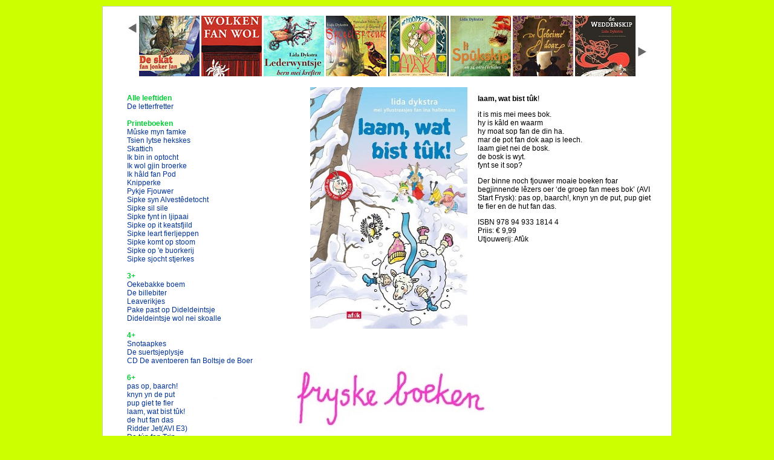

--- FILE ---
content_type: text/html; charset=UTF-8
request_url: http://www.lidadijkstra.nl/boeken-frysk.php?pos=40&main=29
body_size: 9620
content:


<!DOCTYPE html PUBLIC "-//W3C//DTD XHTML 1.0 Transitional//EN" "http://www.w3.org/TR/xhtml1/DTD/xhtml1-transitional.dtd">
<html xmlns="http://www.w3.org/1999/xhtml">
<head>
<meta http-equiv="Content-Type" content="text/html; charset=UTF-8" />
<title>Lida Dijkstra, auteur van kinderboeken - fryske boeken</title>
<meta name="Description" content="Lida Dijkstra, auteur van Friese en Nederlandse kinderboeken" />
<meta name="Keywords" content="Lida Dijkstra, Lida Dykstra, auteur, kinderboekenschrijver, berneboek, berneboeken, prentenboek, prentenboeken, kinderboeken, nederlandse kinderboeken, friese kinderboeken,
      nederlandstalige kinderboeken, schoolschrijver, schrijver op school, schrijver in de klas, klassenbezoek, bibliotheekbezoek, vertaler, oersetter" />
<style type="text/css">
<!--
body {
	font-family: Verdana, Arial, Helvetica, sans-serif;
	font-style: normal;
	color: #000000;
	text-align: left;
	margin-top: 10px;
	margin-right: auto;
	margin-left: auto;
	background-image: url();
	background-color: #CCFF00;
}
#container {
	height: 1095px;
	width: 940px;
	margin-top: 10px;
	margin-right: auto;
	margin-left: auto;
	border: thin solid #CCCCCC;
	background-image: url(illustraties/achtergronden/boeken-fries.jpg);
	padding-top: 5px;
}
.lijst {
	height: 480px;
	width: 308px;
	margin-top: 10px;
	margin-left: 40px;
}
.main {
	height: 500px;
	width: 570px;
	position: relative;
	left: 340px;
	top: -480px;
}
.style1 {
	font-size: 12px;
	line-height: 14px;
}
.style2 {
	color: #00CC33;
	font-weight: bold;
}
a {
	font-family: Verdana, Arial, Helvetica, sans-serif;
	font-size: 12px;
	color: #003399;
}
a:link {
	text-decoration: none;
}
a:visited {
	text-decoration: none;
	color: #003399;
}
a:hover {
	text-decoration: none;
	color: #FF0033;
}
a:active {
	text-decoration: none;
	color: #003399;
}
.bordje-nederl {
	height: 100px;
	width: 130px;
	position: relative;
	left: 700px;
	top: -110px;
	z-index: 4;
}
.homeballon {
	height: 190px;
	width: 80px;
	position: relative;
	z-index: 3;
	left: 835px;
	top: -295px;
}
#navigatie {
	height: 30px;
	width: 920px;
	margin-right: auto;
	margin-left: auto;
	position: relative;
	top: 0px;
	bottom: 2px;
}
body,td,th {
	font-size: 12px;
}
.anderwerkbordje {
	height: 68px;
	width: 107px;
	position: relative;
	left: 590px;
	top: -672px;
}
-->
</style>
</head>

<body>
<div id="container">
  <div id="boven"><center>
<a href="boeken-frysk.php?pos=39&main=29"><img src="illustraties/achtergronden/pijl-links.jpg" alt="pijl-links" name="pijl-links"/></a>

<a href="boeken-frysk.php?pos=40&main=40"><img src="illustraties/boeken-fries/o40.jpg" alt="boek thumbnail" name="boek thumbnail" /></a>
<a href="boeken-frysk.php?pos=40&main=41"><img src="illustraties/boeken-fries/o41.jpg" alt="boek thumbnail" name="boek thumbnail" /></a>
<a href="boeken-frysk.php?pos=40&main=42"><img src="illustraties/boeken-fries/o42.jpg" alt="boek thumbnail" name="boek thumbnail" /></a>
<a href="boeken-frysk.php?pos=40&main=43"><img src="illustraties/boeken-fries/o43.jpg" alt="boek thumbnail" name="boek thumbnail" /></a>
<a href="boeken-frysk.php?pos=40&main=44"><img src="illustraties/boeken-fries/o44.jpg" alt="boek thumbnail" name="boek thumbnail" /></a>
<a href="boeken-frysk.php?pos=40&main=45"><img src="illustraties/boeken-fries/o45.jpg" alt="boek thumbnail" name="boek thumbnail" /></a>
<a href="boeken-frysk.php?pos=40&main=46"><img src="illustraties/boeken-fries/o46.jpg" alt="boek thumbnail" name="boek thumbnail" /></a>
<a href="boeken-frysk.php?pos=40&main=47"><img src="illustraties/boeken-fries/o47.jpg" alt="boek thumbnail" name="boek thumbnail" /></a>

<a href="boeken-frysk.php?pos=41&main=29"><img src="illustraties/achtergronden/pijl-rechts.jpg" alt="pijl rechts"/></a>
</center>
</div>



<div class="lijst"><p class="style1">
  <span class="style2"><br />
  Alle leeftiden</span><br />
    <a href="boeken-frysk.php?pos=40&main=1">De letterfretter</a><br />
    <br />
  <span class="style2">Printeboeken</span><br />
    <a href="boeken-frysk.php?pos=40&main=2">Mûske myn famke</a><br />
    <a href="boeken-frysk.php?pos=40&main=3">Tsien lytse hekskes</a><br />
    <a href="boeken-frysk.php?pos=40&main=4">Skattich</a><br />
    <a href="boeken-frysk.php?pos=40&main=5">Ik bin in optocht</a><br />
    <a href="boeken-frysk.php?pos=40&main=6">Ik wol gjin broerke</a><br />
    <a href="boeken-frysk.php?pos=40&main=7">Ik hâld fan Pod</a><br />
    <a href="boeken-frysk.php?pos=40&main=8">Knipperke</a><br />  
    <a href="boeken-frysk.php?pos=40&main=9">Pykje Fjouwer</a><br />  
    <a href="boeken-frysk.php?pos=40&main=10">Sipke syn Alvestêdetocht</a><br /> 
    <a href="boeken-frysk.php?pos=40&main=11">Sipke sil sile</a><br />   
    <a href="boeken-frysk.php?pos=40&main=12">Sipke fynt in ljipaai</a><br />   
    <a href="boeken-frysk.php?pos=40&main=13">Sipke op it keatsfjild</a><br />   
    <a href="boeken-frysk.php?pos=40&main=14">Sipke leart fierljeppen</a><br />   
    <a href="boeken-frysk.php?pos=40&main=15">Sipke komt op stoom</a><br />   
    <a href="boeken-frysk.php?pos=40&main=16">Sipke op 'e buorkerij</a><br />   
    <a href="boeken-frysk.php?pos=40&main=17">Sipke sjocht stjerkes</a><br />   
    <br />
  <span class="style2">3+</span><br />
    <a href="boeken-frysk.php?pos=40&main=18">Oekebakke boem</a><br />
    <a href="boeken-frysk.php?pos=40&main=19">De billebiter</a><br />
    <a href="boeken-frysk.php?pos=40&main=20">Leaverikjes</a><br />
    <a href="boeken-frysk.php?pos=40&main=21">Pake past op Dideldeintsje</a><br />
    <a href="boeken-frysk.php?pos=40&main=22">Dideldeintsje wol nei skoalle</a><br />
    <br />
  <span class="style2">4+</span><br />
    <a href="boeken-frysk.php?pos=40&main=23">Snotaapkes</a><br />
    <a href="boeken-frysk.php?pos=40&main=24">De suertsjeplysje</a><br />
    <a href="boeken-frysk.php?pos=40&main=25">CD De aventoeren fan Boltsje de Boer</a><br />
    <br />
  <span class="style2">6+</span><br />
    <a href="boeken-frysk.php?pos=40&main=26">pas op, baarch!</a><br />
    <a href="boeken-frysk.php?pos=40&main=27">knyn yn de put</a><br />
    <a href="boeken-frysk.php?pos=40&main=28">pup giet te fier</a><br />
    <a href="boeken-frysk.php?pos=40&main=29">laam, wat bist tûk!</a><br />
    <a href="boeken-frysk.php?pos=40&main=30">de hut fan das</a><br />
    <a href="boeken-frysk.php?pos=40&main=31">Ridder Jet<span class="style4">(AVI E3)</span></a><br />
    <a href="boeken-frysk.php?pos=40&main=32">De tún fan Trip</a><br />
    <a href="boeken-frysk.php?pos=40&main=33">De ridder fan Oei</a><br />
    <a href="boeken-frysk.php?pos=40&main=34">Kiki fangt in pake</a><br />
    <a href="boeken-frysk.php?pos=40&main=35">Gefaar foar graaf Max</a><br />
    <a href="boeken-frysk.php?pos=40&main=36">De blauwe jonge</a><br />
    <a href="boeken-frysk.php?pos=40&main=37">De groep fan juf Pyt</a><br />
    <br />
  <span class="style2">8+</span><br />
    <a href="boeken-frysk.php?pos=40&main=38">Wenje yn in skilderij</a><br />
    <br />
  <span class="style2">10+</span><br />
    <a href="boeken-frysk.php?pos=40&main=39">Sjoerd Stiensma syn reis troch de tiid</a><br />
    <a href="boeken-frysk.php?pos=40&main=40">De skat fan jonker Jan</a><br />
    <a href="boeken-frysk.php?pos=40&main=41">Wolken fan Wol</a><br />
    <a href="boeken-frysk.php?pos=40&main=42">Lederwyntsje, bern mei krêften</a><br />
    <a href="boeken-frysk.php?pos=40&main=43">Spegelspreuk</a><br />
    <a href="boeken-frysk.php?pos=40&main=44">De huodsjes fan Mata-Hari</a><br />
    <a href="boeken-frysk.php?pos=40&main=45">It Spûkskip</a><br />
    <a href="boeken-frysk.php?pos=40&main=46">De geheime doar</a><br />
    <br />
  <span class="style2">12+</span><br />
    <a href="boeken-frysk.php?pos=40&main=47">De weddenskip</a><br />
    <br />
  <span class="style2">Folwoeksenen</span><br />
    <a href="boeken-frysk.php?pos=40&main=48">Ik, Anna</a><br />
    <a href="boeken-frysk.php?pos=40&main=49">De nije seemearmin</a><br />
    <br />
  </p>
</div>
<div class="main">
  <table width="569" height="249" border="0" align="left">
    <tr valign="top">
      <td width="260"><img src="illustraties/boeken-fries/29.jpg" alt="Voorkant boek" name="" width="260" height="440" /></td>
     <td width="9"></td>
      <td width="286">

<p class="style1"><strong>laam, wat bist tûk</strong>!<br /></p>
<p>it is mis mei mees bok.<br />
  hy is kâld en waarm<br />
  hy moat sop fan de din  ha.<br />
  mar de pot fan dok aap is  leech.<br />
  laam giet nei de bosk.<br />
  de bosk is wyt.<br />
  fynt se it sop?</p>
<p>Der binne noch fjouwer  moaie boeken foar begjinnende lêzers oer ‘de groep fan mees bok’ (AVI Start  Frysk): pas op, baarch!, knyn yn de put, pup giet te fier en de hut fan  das.  </p>
<p>ISBN 978 94 933 1814 4<br />
  Priis: € 9,99<br />
  Utjouwerij: Afûk</p>
</td>
    </tr>
  </table>
</div>
  <div class="bordje-nederl"><img src="illustraties/bordje-nederl.gif" alt="naar nederlandse boeken" name="" width="130" height="100" border="0" usemap="#Map2" />
<map name="Map2" id="Map2">
  <area shape="poly" coords="7,53,13,10,120,22,115,65,68,62,64,91,53,92,56,61,8,54" href="boeken-nederlands.php" target="_self" />
</map></div>
  <div class="homeballon"><img src="illustraties/knop-homeballon.gif" alt="naar home" name="" width="75" height="185" border="0" usemap="#Map3" />
<map name="Map3" id="Map3">
  <area shape="poly" coords="12,83" href="#" /><area shape="poly" coords="12,82,5,47,5,19,33,3,62,7,71,28,71,70,51,90,31,97,12,82" href="index.html" target="_self" />
</map></div>
</div>
</body>
</html>
